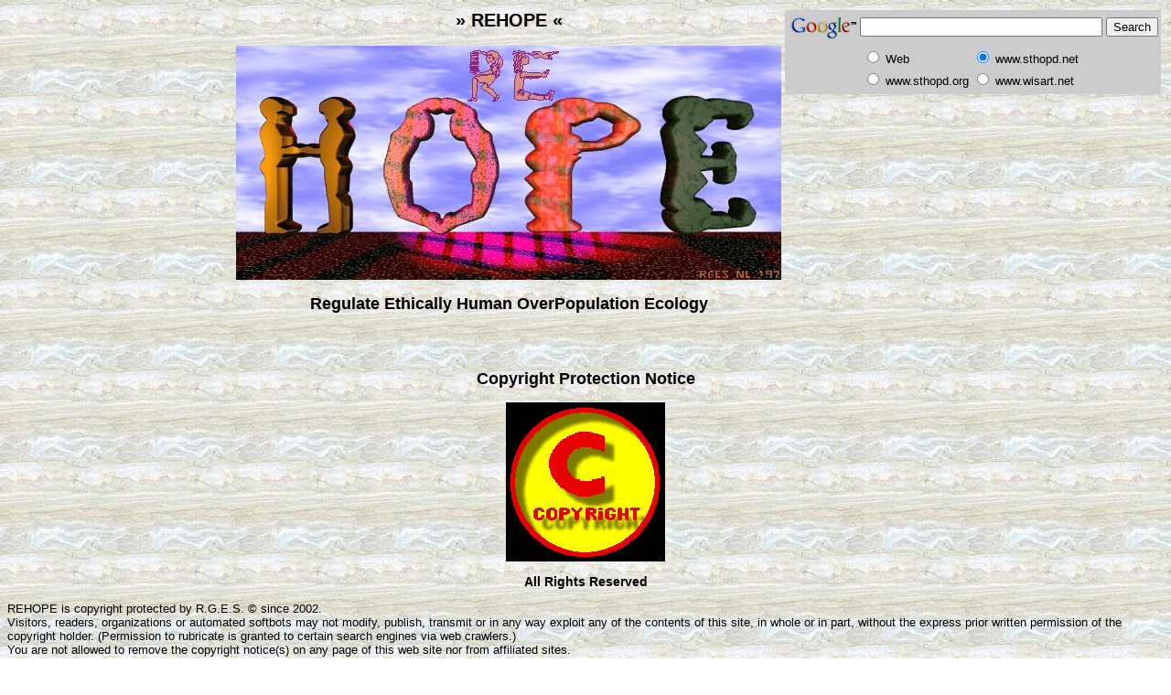

--- FILE ---
content_type: text/html
request_url: http://www.rehope.net/
body_size: 4901
content:
<!DOCTYPE HTML PUBLIC "-//W3C//DTD HTML 4.01 Transitional//EN">
<html>
<head>
<head>
<!-- RGES 19mrt24 Rehope.net-GA4 -->
<!-- Google tag (gtag.js) -->
<script async src="https://www.googletagmanager.com/gtag/js?id=G-K8KEGJW3BL"></script>
<script>
  window.dataLayer = window.dataLayer || [];
  function gtag(){dataLayer.push(arguments);}
  gtag('js', new Date());

  gtag('config', 'G-K8KEGJW3BL');
</script>

<!-- RGES 20apr22: New gTag code (Global Site Tag) that will replace analytics.js (Universal Analytics). 
Eventually, gTag should also be replaced by GA4 property (Google Analytics 4) from June 2023 onwards -->
<!-- Global site tag (gtag.js) - Google Analytics -->
<script async src="https://www.googletagmanager.com/gtag/js?id=UA-2768511-2"></script>
<script>
  window.dataLayer = window.dataLayer || [];
  function gtag(){dataLayer.push(arguments);}
  gtag('js', new Date());

  gtag('config', 'UA-2768511-2');
</script>
<!--RGES 5aug24: Matomo Tracking code -->
<!-- Matomo -->
<script>
  var _paq = window._paq = window._paq || [];
  /* tracker methods like "setCustomDimension" should be called before "trackPageView" */
  _paq.push(["setDocumentTitle", document.domain + "/" + document.title]);
  _paq.push(["setCookieDomain", "*.rehope.net"]);
  _paq.push(['trackPageView']);
  _paq.push(['enableLinkTracking']);
  (function() {
    var u="//www.sthop.net/";
    _paq.push(['setTrackerUrl', u+'matomo.php']);
    _paq.push(['setSiteId', '7']);
    var d=document, g=d.createElement('script'), s=d.getElementsByTagName('script')[0];
    g.async=true; g.src=u+'matomo.js'; s.parentNode.insertBefore(g,s);
  })();
</script>
<noscript><p><img referrerpolicy="no-referrer-when-downgrade" src="//www.sthop.net/matomo.php?idsite=7&amp;rec=1" style="border:0;" alt="" /></p></noscript>
<!-- End Matomo Code -->
<meta http-equiv="Content-Type" content="text/html; charset=iso-8859-1">
 <meta NAME="robots" CONTENT="index, follow">
 <meta NAME="description" CONTENT="Regulate Ethically Human OverPopulation Ecology">
 <meta NAME="keywords" CONTENT="REHOPE, Copyright, Content Owner, Author, 
 		Artist, Web Developer, R.G.E.S., STHOPD, WisArt, CPER">
 <meta NAME="copyright" content="RGES">
 <meta NAME="author" CONTENT="R.G.E.S.">
 <meta name="language" content="En">
 <link rel="stylesheet" HREF="Style/MVC.css" TYPE="text/css">
 <title>Regulate Ethically Human OverPopulation Ecology</title>
 
<!--RGES 7nov25: Google AdSense metatag -->
<meta name="google-adsense-account" content="ca-pub-0953006917778745">
<!-- End AdSense tag -->
<!--RGES 7nov25: Google AdSense script -->
<script async src="https://pagead2.googlesyndication.com/pagead/js/adsbygoogle.js?client=ca-pub-0953006917778745" crossorigin="anonymous"></script>
<!-- End AdSense script -->

</head>
<body background="Images/SoapStone.jpg">
<table width="100%" border="0">
 <tr>
 <td align="left" width="30%">

 </td>
   <td align="center" width="40%">
	<h1 align="center">&#187; REHOPE &#171; </h1>
	<p align="center"><img src="Images/ReHope-s1.jpg" width="596" height="256"></p>
	<h2 align="center">Regulate Ethically Human OverPopulation Ecology</h2>
   </td>
   <td vAlign="top" align="right" width="30%">
<!-- SiteSearch Google. AdSense started on 13okt07 -->
<form method="get" action="http://www.google.com/custom" target="google_window">
<table border="0" bgcolor="#cccccc">
<tr><td nowrap="nowrap" valign="top" align="left" height="32">
<a href="http://www.google.com/">
<img src="http://www.google.com/logos/Logo_25gry.gif" border="0" alt="Google" align="middle"></img></a>
</td>
<td nowrap="nowrap">
<input type="hidden" name="domains" value="www.sthopd.net;www.sthopd.org;www.wisart.net"></input>
<label for="sbi" style="display: none">Enter your search terms</label>
<input type="text" name="q" size="31" maxlength="255" value="" id="sbi"></input>
<label for="sbb" style="display: none">Submit search form</label>
<input type="submit" name="sa" value="Search" id="sbb"></input>
</td></tr>
<tr>
<td>&nbsp;</td>
<td nowrap="nowrap">
<table>
<tr>
<td>
<input type="radio" name="sitesearch" value="" id="ss0"></input>
<label for="ss0" title="Search the Web"><font size="-1" color="#000000">Web</font></label></td>
<td>
<input type="radio" name="sitesearch" value="www.sthopd.net" checked id="ss1"></input>
<label for="ss1" title="Search www.sthopd.net"><font size="-1" color="#000000">www.sthopd.net</font></label></td>
</tr>
<tr>
<td>
<input type="radio" name="sitesearch" value="www.sthopd.org" id="ss2"></input>
<label for="ss2" title="Search www.sthopd.org"><font size="-1" color="#000000">www.sthopd.org</font></label></td>
<td>
<input type="radio" name="sitesearch" value="www.wisart.net" id="ss3"></input>
<label for="ss3" title="Search www.wisart.net"><font size="-1" color="#000000">www.wisart.net</font></label></td>
</tr>
</table>
<input type="hidden" name="client" value="pub-0953006917778745"></input>
<input type="hidden" name="forid" value="1"></input>
<input type="hidden" name="channel" value="5644162179"></input>
<input type="hidden" name="ie" value="ISO-8859-1"></input>
<input type="hidden" name="oe" value="ISO-8859-1"></input>
<input type="hidden" name="cof" value="GALT:#008000;GL:1;DIV:#336699;VLC:663399;AH:center;BGC:FFFFFF;LBGC:336699;ALC:0000FF;LC:0000FF;T:000000;GFNT:0000FF;GIMP:0000FF;FORID:1"></input>
<input type="hidden" name="hl" value="en"></input>
</td></tr></table>
</form>
<!-- SiteSearch Google -->   
   </td>
 </tr> 
</table>
<p align="center">&nbsp;</p> 
<h2 align="center">Copyright Protection Notice</h2>
<p align="center"><img src="Images/CopyrightIconCut3.gif" width="174" height="174"></p>
<h3 align="center">All Rights Reserved</h3>
<p> REHOPE is copyright protected by R.G.E.S. &copy; since 2002.<br>
  Visitors, readers, organizations or automated softbots may not modify, publish, transmit 
    or in any way exploit any of the contents of this site, in whole or in part, 
    without the express prior written permission of the copyright holder. (Permission 
    to rubricate is granted to certain search engines via web crawlers.) <br>
  You are not allowed to remove the copyright notice(s) on any page of this web 
  site nor from affiliated sites.<br>
  Comments can be sent to Feedback at STHOPD.net. </p>
<p>&nbsp;</p>
<h2 align="center">Disclaimer</h2>
<p>You are reading this manifest by your own free will. <br>
  Neither the author, nor the organization take responsibility for alleged negative 
  results on you or your environment. </P>
<p><br>
</P>
<h2 align="center">Intellectual Property</h2>
<h3 align="left">Content Author: R.G.E.S.</h3>
<h3 align="left">Creative Artist: R.G.E.S.</h3>
<h3 align="left">Intellectual and Legal Owner: R.G.E.S.</h3>
<h3 align="left">Technical Web Designer &amp; Developer: R.G.E.S.</h3>
<p align="left">&nbsp;</p>
<h2 align="center">Affiliated Web sites</h2>
<table border="1" cellpadding="0" cellspacing="0" width="100%">
  <tr valign="middle"> 
	<th valign="middle"><a href="http://www.sthopd.net?src=ReHope" target="_blank"><img src="Images/STHOPDlogoSmall3Button-s.gif" width="200" height="116" border="0"></a></th>
	<th valign="middle"><a href="http://www.wisart.net?src=ReHope" target="_blank"><img src="Images/WisArt4FireButton-s1.jpg" width="196" height="97" border="0"></a></th>
	<th valign="middle"><a href="http://www.sthopd.com?src=ReHope" target="_blank"><img src="Images/EscapeHarshRealityButton-s.jpg" width="200" height="125" border="0"></a></th>
	<th valign="middle"><a href="http://www.sthopd.org?src=ReHope" target="_blank"><img src="Images/MVC-LittleHairyLogoButton-s.gif" width="100" height="100" border="0"></a></th>
	<th valign="middle"><a href="http://www.cper.org?src=ReHope" target="_blank"><img src="Images/CPER1-s.jpg" width="196" height="107" border="0"></a></th>
	<th vAlign="middle">
		<a href="http://www.sthop.net?src=Cper" target="_blank"><img alt="Sthop.net"
                src="Images/Logo_long_transpFrame_8.png" border="0"
                height="68" width="278"></a>
	</th>
  </tr>
  <tr>
	<th>Exit to <a href="http://www.sthopd.net?src=ReHope" target="_blank">Political E-cards</a></th>
	<th>Exit to <a href="http://www.wisart.net?src=ReHope" target="_blank">Online SlideShow</a></th>
	<th>Exit to <a href="http://www.sthopd.com?src=ReHope" target="_blank">STHOPD Secret Entrance</a></th>
	<th>Exit to <a href="http://www.sthopd.org?src=ReHope" target="_blank">Online MultiMedia Book</a></th>
	<th>Exit to <a href="http://www.cper.org?src=ReHope" target="_blank">CPER GuestBook</a></th>
	<th>
		Exit to
		<br>
		<a href="http://www.sthop.net?src=rehope" target="_blank">Story Telling Humanimals Onward Progression</a>
	</th>
  </tr>
  <tr>
    <td align="center"><font size="-1">STHOPD-cards</font></td>
	<td align="center"><font size="-1">Wise Art Cybernetics</font></td>
    <td align="center"><font size="-1">Stop Terrible Human OverPopulation Disasters</font></td>
	<td align="center"><font size="-1">Mental Virus Cybernetics</font></td>
    <td align="center"><font size="-1">Centre for Progressive Evolution of Reality</font></td>
	<td align="center"><font size="-1">Story Telling Humanimals Onward Progression</font></td>
  </tr>
   <tr>
    <td align="left" vAlign="top">
		Send an e-card to friend or enemy.
		Political slogans and editorials about:<BR>
		Stop Human OverPopulation, Environmental Activism, Nature Protection, 
		Flaws in Democracy, Social Parasitism, Sickly OverCultivation, 
		Progressive Evolution, Teleology.<BR>
		Languages: English and Dutch.<BR>
		International free artistic and politically independent eCards website 
		with politically incorrect and controversial messages on 
		Stopping Terrible Human OverPopulation Disasters.
     </td>
    <td align="left" vAlign="top">
		Multimedia sildeshow: slogans, images, video, sounds, music, special effects.<br>
		Politically independent, international artistic real-time multimedia presentation 
		on counteracting mass extinction of Flora and Fauna.<br>
		Languages: English, Dutch , German, French and Spanish.
	</td>
    <td align="left" vAlign="top">
		International free artistic and politically independent platform 
		to Stop Terrible Human OverPopulation Disasters.
	</td>
    <td align="left" vAlign="top">
		On-line book about psychologically deranging human reproduction worldwide, 
		in order to decrease the eradication of nature caused by human overpopulation.
	</td>
    <td align="left" vAlign="top">
		Give your opinion about Human Overpopulation, Progressive Evolution, Intrinsic Eugenics and Immanent God.	
	</td>
	<td align="left" vAlign="top">
		Questionnaires and articles in 4 languages:  English, Dutch, German and French.
	</td>
  </tr>
</table>

<p>&nbsp;</p><table width="100%" border="0" class="History">
  <tr>
    <th>All Levels&nbsp;</th>
    <th>Default.htm&nbsp;</th>
    <th>&copy;&nbsp;R.G.E.S.&nbsp;</th>
	<th>Email: FEEDBACK at STHOPD dot NET</th>
    <th>Page Created: 14-Dec-03&nbsp;</th>
    <th>Last revised: 
<SCRIPT Language="JavaScript">
<!-- hide from old browsers
  var modDate = new Date(document.lastModified)
  document.write(modDate.getDate() + "." + (modDate.getMonth()+1) + "." + modDate.getYear())
//-->
</SCRIPT>
   </th>
  </tr>
</table>
<!-- Global Site Tag (gtag.js) - Google Analytics -->
<script async src="https://www.googletagmanager.com/gtag/js?id=GA_TRACKING_ID"></script>
<script>
//RGES 08aug10: again newer code.
  window.dataLayer = window.dataLayer || [];
  function gtag(){dataLayer.push(arguments);}
  gtag('js', new Date());
  gtag('config', 'UA-2768511-2');
</script>
</body>
</html>


--- FILE ---
content_type: text/html; charset=utf-8
request_url: https://www.google.com/recaptcha/api2/aframe
body_size: 147
content:
<!DOCTYPE HTML><html><head><meta http-equiv="content-type" content="text/html; charset=UTF-8"></head><body><script nonce="V5N0T511dPeKisM_pTwiQw">/** Anti-fraud and anti-abuse applications only. See google.com/recaptcha */ try{var clients={'sodar':'https://pagead2.googlesyndication.com/pagead/sodar?'};window.addEventListener("message",function(a){try{if(a.source===window.parent){var b=JSON.parse(a.data);var c=clients[b['id']];if(c){var d=document.createElement('img');d.src=c+b['params']+'&rc='+(localStorage.getItem("rc::a")?sessionStorage.getItem("rc::b"):"");window.document.body.appendChild(d);sessionStorage.setItem("rc::e",parseInt(sessionStorage.getItem("rc::e")||0)+1);localStorage.setItem("rc::h",'1765467802784');}}}catch(b){}});window.parent.postMessage("_grecaptcha_ready", "*");}catch(b){}</script></body></html>

--- FILE ---
content_type: text/css
request_url: http://www.rehope.net/Style/MVC.css
body_size: 1081
content:
BODY
{
    FONT-WEIGHT: normal;
    FONT-SIZE: 0.8em;
    WORD-SPACING: normal;
    TEXT-TRANSFORM: none;
    FONT-FAMILY: Tahoma, Arial, Helvetica, sans-serif;
    LETTER-SPACING: normal;
    BACKGROUND-COLOR: 
}
H1
{
    FONT-SIZE: 20px;
    FONT-FAMILY: Tahoma, Arial, Helvetica, sans-serif;
    FONT-WEIGHT: 700;
    WORD-SPACING: normal;
    TEXT-TRANSFORM: none;
    FONT-STYLE: normal;
    LETTER-SPACING: normal;
    TEXT-DECORATION: none
}
H2
{
    FONT-SIZE: 18px;
    FONT-FAMILY: Tahoma, Arial, Helvetica, sans-serif;
    FONT-WEIGHT: 600;
    WORD-SPACING: normal;
    TEXT-TRANSFORM: none;
    FONT-STYLE: normal;
    LETTER-SPACING: normal;
    TEXT-DECORATION: none
}
H3
{
    FONT-SIZE: 14px;
    FONT-FAMILY: Tahoma, Arial, Helvetica, sans-serif;
    FONT-WEIGHT: 700;
    WORD-SPACING: normal;
    TEXT-TRANSFORM: none;
    FONT-STYLE: normal;
    LETTER-SPACING: normal;
    TEXT-DECORATION: none
}
H4
{
    FONT-SIZE: 13px;
    FONT-FAMILY: Tahoma, Arial, Helvetica, sans-serif;
    FONT-WEIGHT: 500;
    WORD-SPACING: normal;
    TEXT-TRANSFORM: none;
    LETTER-SPACING: normal;
    TEXT-DECORATION: none
}
H5
{
    FONT-SIZE: 12px;
    FONT-FAMILY: Tahoma, Arial, Helvetica, sans-serif;
    FONT-WEIGHT: 700;
    WORD-SPACING: normal;
    TEXT-TRANSFORM: none;
    FONT-STYLE: normal;
    LETTER-SPACING: normal;
    TEXT-DECORATION: none
}
H6
{
    FONT-WEIGHT: bold;
    FONT-SIZE: 11px;
    WORD-SPACING: normal;
    TEXT-TRANSFORM: none;
    FONT-STYLE: normal;
    FONT-FAMILY: Tahoma, Arial, Helvetica, sans-serif;
    LETTER-SPACING: normal;
    TEXT-DECORATION: none
}
TH
{
    COLOR: #003366
    FONT-WEIGHT: bold;
    FONT-SIZE: 1em;
    WORD-SPACING: normal;
/*    VERTICAL-ALIGN: baseline; */
    TEXT-TRANSFORM: none;
    FONT-FAMILY: Arial, Helvetica, sans-serif;
    LETTER-SPACING: normal
}
TD.menu A:LINK, TD.menu A:ACTIVE, TD.menu A:HOVER, TD.menu A:VISITED, TD.menu P 
{
	font-family : Verdana, Arial, Helvetica, sans-serif;
	font-size : 12px;
	text-align : left;
	text-decoration : none;
}
TD.menu 
{
	background-color : none;
}
TD.menu A:link
{
	background-color : none;
    TEXT-DECORATION: none
}
TD.menu A:visited
{
	background-color : none;
    TEXT-DECORATION: none
}
TD.menu A:active
{
	background-color : none;
    TEXT-DECORATION: none
}
TD.menu A:hover 
{
	background-color : Yellow;
    TEXT-DECORATION: underline;

}
A:link
{
    COLOR: blue;
    FONT-FAMILY: Verdana, Arial, Helvetica, sans-serif;
    TEXT-DECORATION: none
}
A:visited
{
    COLOR: darkblue;
    FONT-FAMILY: Verdana, Arial, Helvetica, sans-serif;
    TEXT-DECORATION: none
}
A:active
{
    COLOR: red;
    FONT-FAMILY: Verdana, Arial, Helvetica, sans-serif;
    TEXT-DECORATION: none
}
A:hover
{
    COLOR: LimeGreen;
    FONT-FAMILY: Verdana, Arial, Helvetica, sans-serif;
    TEXT-DECORATION: underline;
	background-color : Yellow;
}
SMALL
{
    FONT-SIZE: 0.7em
}
BIG
{
    FONT-SIZE: 1.17em
}
BLOCKQUOTE
{
    FONT-FAMILY: Courier New, monospace
}
PRE
{
    FONT-FAMILY: Courier New, monospace
}
UL LI
{
    LIST-STYLE-TYPE: square
}
UL LI LI
{
    LIST-STYLE-TYPE: disc
}
UL LI LI LI
{
    LIST-STYLE-TYPE: circle
}
OL LI
{
    LIST-STYLE-TYPE: decimal
}
OL OL LI
{
    LIST-STYLE-TYPE: upper-alpha
}
OL OL OL LI
{
    LIST-STYLE-TYPE: lower-roman
}
IMG
{
    MARGIN-TOP: 0px;
    MARGIN-LEFT: 0px;
    MARGIN-RIGHT: 0px
}
.Instruct
{
    FONT-WEIGHT: bold;
    FONT-SIZE: 12px;
    WORD-SPACING: normal;
    TEXT-TRANSFORM: none;
    FONT-STYLE: italic;
    FONT-FAMILY: Tahoma, Arial, Helvetica, sans-serif;
    LETTER-SPACING: normal;
    TEXT-DECORATION: none
}
.Editorial
{
    FONT-SIZE: 12px;
    WORD-SPACING: normal;
    TEXT-TRANSFORM: none;
    FONT-FAMILY: Verdana, Tahoma, Arial, Helvetica, sans-serif;
    LETTER-SPACING: normal;
    TEXT-DECORATION: none
}
.History
{
	FONT-SIZE: 10px
}
.Navigation
{
	FONT-SIZE: 10px
}
SPAN
{
}
SPAN .ContentRotator
{
    COLOR: blue;
    FONT-FAMILY: Verdana, Arial, Helvetica, sans-serif;
    TEXT-DECORATION: none
}
.ListSections {
	list-style-type: upper-alpha;
}
